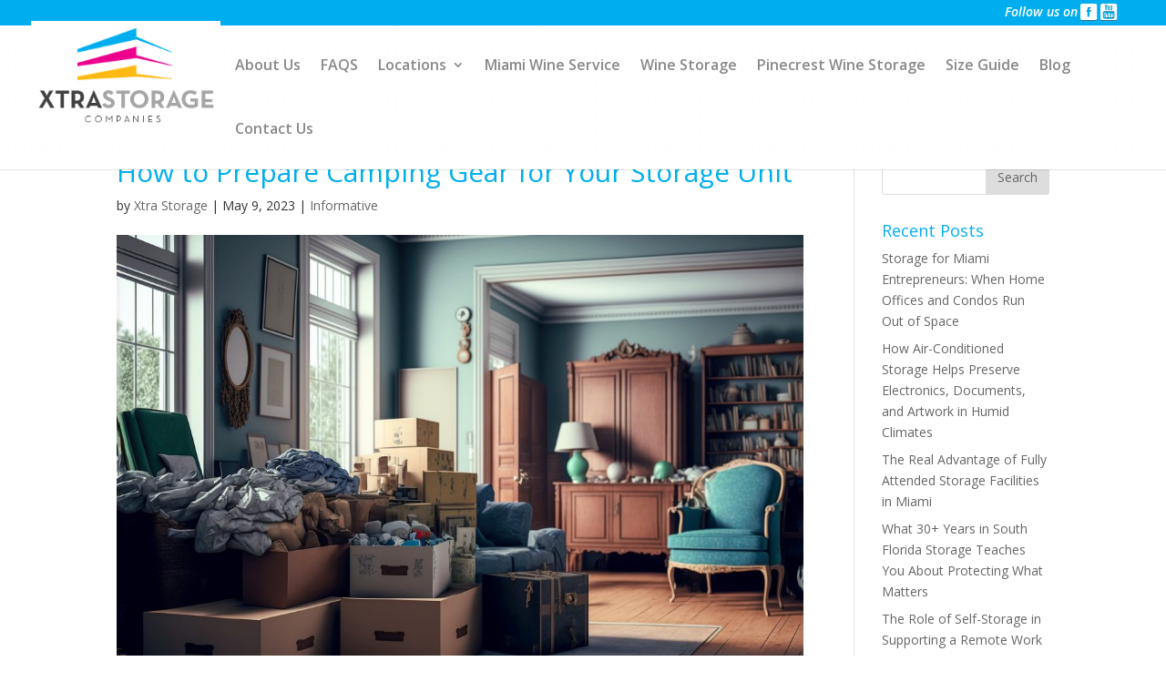

--- FILE ---
content_type: text/html; charset=UTF-8
request_url: https://xtrastoragecompaniesfl.com/how-to-prepare-camping-gear-for-your-storage-unit/
body_size: 14408
content:
<!DOCTYPE html> <!--[if IE 6]>
<html id="ie6" lang="en-US">
<![endif]--> <!--[if IE 7]>
<html id="ie7" lang="en-US">
<![endif]--> <!--[if IE 8]>
<html id="ie8" lang="en-US">
<![endif]--> <!--[if !(IE 6) | !(IE 7) | !(IE 8)  ]><!-->
<html lang="en-US">
<!--<![endif]--><head><meta name="google-site-verification" content="SwOLh_foi1tlSmiIN-7yAoqpvnbenAAtZ-BtEWc7TYc" />   <script>(function(w,d,s,l,i){w[l]=w[l]||[];w[l].push({'gtm.start':
new Date().getTime(),event:'gtm.js'});var f=d.getElementsByTagName(s)[0],
j=d.createElement(s),dl=l!='dataLayer'?'&l='+l:'';j.async=true;j.src=
'https://www.googletagmanager.com/gtm.js?id='+i+dl;f.parentNode.insertBefore(j,f);
})(window,document,'script','dataLayer','GTM-TG4TH3T');</script> <meta charset="UTF-8" /><meta http-equiv="X-UA-Compatible" content="IE=edge"><link rel="pingback" href="https://xtrastoragecompaniesfl.com/xmlrpc.php" /> <!--[if lt IE 9]>
	<script src="https://xtrastoragecompaniesfl.com/wp-content/themes/Divi/js/html5.js" type="text/javascript"></script>
	<![endif]-->  <script>var et_site_url='https://xtrastoragecompaniesfl.com';var et_post_id='7801';function et_core_page_resource_fallback(a,b){"undefined"===typeof b&&(b=a.sheet.cssRules&&0===a.sheet.cssRules.length);b&&(a.onerror=null,a.onload=null,a.href?a.href=et_site_url+"/?et_core_page_resource="+a.id+et_post_id:a.src&&(a.src=et_site_url+"/?et_core_page_resource="+a.id+et_post_id))}</script><title>Best Ways Of Preparing Camping Gear For Your Storage Unit</title><style id="rocket-critical-css">.wp-block-media-text .wp-block-media-text__media{grid-area:media-text-media;margin:0}.wp-block-media-text .wp-block-media-text__content{word-break:break-word;grid-area:media-text-content;padding:0 8%}a,body,div,em,form,h1,h4,html,iframe,img,label,li,p,span,ul{margin:0;padding:0;border:0;outline:0;background:0 0;font-size:100%;vertical-align:baseline;-webkit-text-size-adjust:100%;-ms-text-size-adjust:100%}body{line-height:1}ul{list-style:none}:focus{outline:0}article,header,nav{display:block}body{color:#666;background-color:#fff;font-family:"Open Sans",Arial,sans-serif;font-size:14px;font-weight:500;-webkit-font-smoothing:antialiased;-moz-osx-font-smoothing:grayscale;line-height:1.7em}body.et_cover_background{background-repeat:no-repeat!important;background-attachment:fixed;background-position:top center!important;-webkit-background-size:cover!important;-moz-background-size:cover!important;background-size:cover!important}a{color:#2ea3f2;text-decoration:none}p{padding-bottom:1em}p:not(.has-background):last-of-type{padding-bottom:0}em{font-style:italic}iframe{max-width:100%}h1,h4{padding-bottom:10px;color:#333;font-weight:500;line-height:1em}h1{font-size:30px}h4{font-size:18px}input{-webkit-appearance:none}input[type=text]{padding:2px;border:1px solid #bbb;color:#4e4e4e;background-color:#fff}input[type=text]{margin:0}input{font-family:inherit}img{max-width:100%;height:auto}#et-secondary-menu li,#top-menu li{word-wrap:break-word}.mobile_menu_bar:after,.mobile_menu_bar:before{color:#2ea3f2}.et-search-form,.nav li ul{border-color:#2ea3f2}#top-header{background-color:#2ea3f2}#main-content{background-color:#fff}.container{position:relative;width:80%;max-width:1080px;margin:auto}#main-content .container{padding-top:58px}body.et_fixed_nav.et_secondary_nav_enabled #main-header{top:30px}.container{position:relative;text-align:left}#top-header{z-index:100000;color:#fff;font-size:12px;line-height:13px}#top-header a{color:#fff}#top-header .container{padding-top:.75em;font-weight:600}#main-header{position:relative;z-index:99999;top:0;width:100%;background-color:#fff;-webkit-box-shadow:0 1px 0 rgba(0,0,0,.1);-moz-box-shadow:0 1px 0 rgba(0,0,0,.1);box-shadow:0 1px 0 rgba(0,0,0,.1);font-weight:500;line-height:23px}#top-header,#top-header .container{line-height:1em}.et_fixed_nav.et_show_nav #page-container{padding-top:80px}.et_fixed_nav.et_show_nav.et_secondary_nav_enabled #page-container{padding-top:111px}.et_fixed_nav #top-header{top:0;right:0;left:0}.et_fixed_nav #main-header,.et_fixed_nav #top-header{position:fixed}.et_header_style_left #et-top-navigation{padding-top:33px}.et_header_style_left #et-top-navigation nav>ul>li>a{padding-bottom:33px}.et_header_style_left .logo_container{position:absolute;width:100%;height:100%}.et_header_style_left .mobile_menu_bar{padding-bottom:24px}#logo{display:inline-block;float:none;max-height:54%;margin-bottom:0;vertical-align:middle;-webkit-transform:translate3d(0,0,0)}span.logo_helper{display:inline-block;width:0;height:100%;vertical-align:middle}#top-menu,#top-menu-nav{line-height:0}#et-top-navigation{font-weight:600}#et-secondary-menu{float:right}#et-secondary-menu>ul>li a{display:block;padding-bottom:.75em}#et-secondary-nav,#et-secondary-nav li{display:inline-block}#et-secondary-nav li{margin-right:15px}#et-secondary-nav>li:last-child{margin-right:0}#top-menu,nav#top-menu-nav{float:left}#top-menu li{display:inline-block;padding-right:22px;font-size:14px}#top-menu>li:last-child{padding-right:0}#top-menu a{display:block;position:relative;color:rgba(0,0,0,.6);text-decoration:none}.et-search-form{position:absolute;z-index:1000;top:0;right:0;bottom:0;width:100%}.et-search-form input{position:absolute;top:0;right:30px;bottom:0;width:90%;margin:auto;border:none;color:#333;background:0 0}.et-search-form .et-search-field::-ms-clear{display:none;width:0;height:0}.et_search_form_container{-webkit-animation:none;-moz-animation:none;-o-animation:none;animation:none}.container.et_search_form_container{position:relative;height:1px;opacity:0}span.et_close_search_field{display:block;position:absolute;z-index:99999;top:0;right:0;bottom:0;width:30px;height:30px;margin:auto}span.et_close_search_field:after{display:inline-block;-webkit-box-sizing:border-box;-moz-box-sizing:border-box;box-sizing:border-box;font-family:ETmodules;font-size:32px;font-weight:400;font-variant:normal;-webkit-font-smoothing:antialiased;line-height:1;text-transform:none;content:"\4d";speak:none}.container.et_menu_container{z-index:99}.et_search_outer{overflow:hidden;position:absolute;top:0;width:100%}form.et-search-form{background:rgba(0,0,0,0)!important}input[type=search]::-webkit-search-cancel-button{-webkit-appearance:none}#left-area .post-meta{padding-bottom:15px;font-size:14px}#left-area .post-meta a{color:#666;text-decoration:none}.single .post{padding-bottom:25px}.single .et_pb_post{margin-bottom:27px}#et-top-navigation{float:right}#top-menu li li{margin:0;padding:0 20px}#top-menu li li a{width:200px;padding:6px 20px}#et-secondary-nav li{position:relative;text-align:right}#top-menu .menu-item-has-children>a:first-child:after{position:absolute;top:0;right:0;font-family:ETmodules;font-size:16px;font-weight:800;content:"3"}#top-menu .menu-item-has-children>a:first-child{padding-right:20px}#top-menu li.mega-menu{position:inherit}#top-menu li.mega-menu>ul{position:absolute!important;left:0!important;width:100%;padding:30px 20px}#top-menu li.mega-menu ul li{display:block!important;float:left!important;margin:0;padding:0!important}#top-menu li.mega-menu>ul>li:nth-of-type(4n){clear:right}#top-menu li.mega-menu>ul>li:nth-of-type(4n+1){clear:left}#top-menu li.mega-menu>ul>li>a{width:90%;padding:0 20px 10px}#top-menu li.mega-menu>ul>li>a:first-child{padding-top:0!important;border-bottom:1px solid rgba(0,0,0,.03);font-weight:700}#top-menu li.mega-menu li>a{width:100%}#top-menu li.mega-menu>ul>li{width:25%;margin:0}#et_mobile_nav_menu{display:none;float:right}.mobile_menu_bar{display:block;position:relative;line-height:0}.mobile_menu_bar:before{position:relative;top:0;left:0;font-size:32px;content:"\61"}.mobile_nav .select_page{display:none}#sidebar{padding-bottom:28px}#sidebar .et_pb_widget{float:none;width:100%;margin-bottom:30px}.widget_search .screen-reader-text{display:none}.widget_search input#s,.widget_search input#searchsubmit{height:40px!important;margin:0;padding:.7em;border:1px solid #ddd;color:#666;font-size:14px;line-height:normal!important}.widget_search #s{width:100%;-webkit-border-radius:3px;-moz-border-radius:3px;border-radius:3px}.widget_search #searchform{position:relative}.widget_search #searchsubmit{position:absolute;top:0;right:0;width:70px;-webkit-border-top-right-radius:3px;-moz-border-radius-topright:3px;border-top-right-radius:3px;-webkit-border-bottom-right-radius:3px;-moz-border-radius-bottomright:3px;border-bottom-right-radius:3px;background-color:#ddd}.et_pb_scroll_top.et-pb-icon{display:none;position:fixed;z-index:99999;right:0;bottom:125px;padding:5px;-webkit-border-top-left-radius:5px;-moz-border-radius-topleft:5px;border-top-left-radius:5px;-webkit-border-bottom-left-radius:5px;-moz-border-radius-bottomleft:5px;border-bottom-left-radius:5px;color:#fff;background:rgba(0,0,0,.4);font-size:30px;text-align:center;text-decoration:none}.et_pb_scroll_top:before{content:"2"}@media all and (min-width:981px){.et_fullwidth_nav .et-search-form,.et_fullwidth_nav .et_close_search_field{right:30px}.et_fullwidth_nav #main-header .container{width:100%;max-width:100%;padding-right:30px;padding-left:30px}.et_fullwidth_secondary_nav #top-header .container{width:100%;max-width:100%;padding-right:30px;padding-left:30px}#sidebar{float:left;width:20.875%}#left-area{width:79.125%;padding-bottom:23px}#main-content .container:before{position:absolute;top:0;width:1px;height:100%;background-color:#e2e2e2;content:""}.et_right_sidebar #left-area{float:left;padding-right:5.5%}.et_right_sidebar #sidebar{padding-left:30px}.et_right_sidebar #main-content .container:before{right:20.875%!important}}@media all and (min-width:981px) and (max-width:1100px){#sidebar .et_pb_widget{margin-left:0}}@media all and (max-width:980px){#page-container,.et_fixed_nav.et_show_nav #page-container,.et_fixed_nav.et_show_nav.et_secondary_nav_enabled #page-container{padding-top:80px}#left-area,#sidebar{width:100%!important}.et_right_sidebar #left-area,.et_right_sidebar #sidebar{float:none;width:auto;padding-right:0;padding-left:0}.et_right_sidebar #left-area{margin-right:0}.et_right_sidebar #sidebar{margin-left:0;border-left:none}#main-content .container:before{display:none!important}#top-menu{display:none}#et-top-navigation{margin-right:0}.et_fixed_nav #main-header,.et_fixed_nav #top-header{position:absolute}.et_header_style_left #et-top-navigation{display:block;padding-top:24px}#et-secondary-menu,#et-secondary-nav{display:none!important}.et_secondary_nav_only_menu #main-header{top:0!important}.et_secondary_nav_only_menu #top-header{display:none}#top-header .container{padding-top:0}.et_header_style_left #logo{max-width:50%}.et_header_style_left .et-search-form{width:50%!important;max-width:50%!important}#et_mobile_nav_menu{display:block}}@media all and (max-width:767px){#et-top-navigation{margin-right:0}#et-secondary-menu{display:block;float:none;text-align:center}}@media all and (max-width:479px){#et-top-navigation{margin-right:0}}@font-face{font-family:ETmodules;src:url(https://xtrastoragecompaniesfl.com/wp-content/themes/Divi/core/admin/fonts/modules.eot);src:url(https://xtrastoragecompaniesfl.com/wp-content/themes/Divi/core/admin/fonts/modules.eot?#iefix) format("embedded-opentype"),url(https://xtrastoragecompaniesfl.com/wp-content/themes/Divi/core/admin/fonts/modules.ttf) format("truetype"),url(https://xtrastoragecompaniesfl.com/wp-content/themes/Divi/core/admin/fonts/modules.woff) format("woff"),url(https://xtrastoragecompaniesfl.com/wp-content/themes/Divi/core/admin/fonts/modules.svg#ETmodules) format("svg");font-weight:400;font-style:normal}*{-webkit-box-sizing:border-box;-moz-box-sizing:border-box;box-sizing:border-box}.mobile_menu_bar:before{text-shadow:0 0;font-family:ETmodules!important;font-weight:400;font-style:normal;font-variant:normal;-webkit-font-smoothing:antialiased;-moz-osx-font-smoothing:grayscale;line-height:1;text-transform:none;speak:none}.et-pb-icon{display:inline-block;-webkit-box-sizing:border-box;-moz-box-sizing:border-box;box-sizing:border-box;font-family:ETmodules;font-size:96px;font-weight:400;font-style:normal;font-variant:normal;-webkit-font-smoothing:antialiased;line-height:1;text-transform:none;content:attr(data-icon);speak:none}.nav li li{margin:0;padding:0 20px}.nav li{position:relative;line-height:1em}.nav li li{position:relative;line-height:2em}.nav li ul{position:absolute;padding:20px 0}.nav li ul{visibility:hidden;z-index:9999;width:240px;border-top:3px solid #2ea3f2;opacity:0;background:#fff;-webkit-box-shadow:0 2px 5px rgba(0,0,0,.1);-moz-box-shadow:0 2px 5px rgba(0,0,0,.1);box-shadow:0 2px 5px rgba(0,0,0,.1)}.nav li ul{text-align:left;-webkit-transform:translate3d(0,0,0)}.nav li li a{font-size:14px}.et_fullwidth_nav #top-menu li.mega-menu>ul{right:30px!important;left:30px!important;width:auto}.mobile_menu_bar{display:block;position:relative;line-height:0}.mobile_menu_bar:before{position:relative;top:0;left:0;font-size:32px;content:"\61"}.mobile_nav .select_page{display:none}.et_pb_widget{float:left;max-width:100%}.et_pb_widget a{color:#666;text-decoration:none}.et_pb_widget ul li{margin-bottom:.5em}.clearfix:after{display:block;visibility:hidden;clear:both;height:0;font-size:0;content:" "}.et_pb_post,.et_pb_widget{word-wrap:break-word}.et_pb_post{margin-bottom:60px}.et_pb_post .post-meta{margin-bottom:6px;font-size:14px}.et_pb_post .post-meta a{text-decoration:none}.et_pb_post .entry-content{padding-top:30px}@media all and (min-width:981px) and (max-width:1100px){.et_pb_post{margin-bottom:42px}}@media all and (max-width:980px){.et_pb_post{margin-bottom:42px}}@media all and (max-width:767px){.et_pb_post{margin-bottom:42px}}@media all and (max-width:479px){.et_pb_post{margin-bottom:42px}.et_pb_post .post-meta{color:#666;font-size:14px}}.screen-reader-text{overflow:hidden;clip:rect(1px,1px,1px,1px);position:absolute!important;width:1px;height:1px;margin:-1px;padding:0;border:0;word-wrap:normal!important;clip-path:inset(50%)}.clearfix:after{display:block;visibility:hidden;clear:both;height:0;font-size:0;content:" "}.et_fullwidth_nav #main-header .container{width:100%;max-width:100%;padding-right:30px;padding-left:30px;background:url(/wp-content/uploads/2017/04/header_bg.png) repeat center center}.et_header_style_left #et-top-navigation nav>ul>li>a{padding-bottom:38px;margin-top:-25px!important}.et_header_style_left #et-top-navigation{padding:38px 0 0 0;margin-bottom:-20px!important}#top-menu-nav,#top-menu{line-height:5em!important;font-weight:600!important}#top-header{z-index:99999;top:0px!important}#top-header .container{padding-top:0!important;font-weight:600}#logo{max-height:220%;margin-top:-42px;z-index:100000}#top-menu li{display:inline-block;padding-right:22px;font-size:14px;vertical-align:middle!important}#top-menu li a:before{content:'';position:absolute;top:10px;left:0;background:#b389d2;width:100%;height:2px;-webkit-transform:translateY(24px);transform:translateY(24px);opacity:0}#top-menu li li a{width:100%!important;margin-right:0;margin-left:0}#top-menu li li a::before{width:100%!important;margin-right:0;margin-left:0;background:none!important}.et_fullwidth_nav #top-menu li.mega-menu>ul{right:0px!important;left:0px!important;width:auto}.nav li ul{font-weight:300!important;text-align:center!important;visibility:hidden;z-index:9999;width:100%!important;border-color:#ffffff!important;opacity:0;background:#ffffff!important;-webkit-box-shadow:#ffffff!important;-moz-box-shadow:#ffffff!important;box-shadow:#ffffff!important}#et-secondary-nav li{margin-right:3px!important}#et-secondary-menu{float:right;margin-right:20px!important}#et-secondary-menu>ul>li a{display:block;padding-bottom:0.3em!important}#top-menu li.mega-menu>ul>li:first-child{background:rgba(0,174,239,0.9);text-align:center;padding:0px;color:#ffffff!important;padding:20px!important}#top-menu li.mega-menu>ul>li>a:first-child{padding-top:0!important;border-bottom:0px solid rgba(0,0,0,0.03)!important;font-weight:600!important;font-size:15px!important;color:#ffffff!important}#top-menu li.mega-menu>ul>li:nth-child(2){background:rgba(250,34,162,0.9);text-align:center;padding:0px;color:#ffffff!important;padding:20px!important}#top-menu li.mega-menu>ul>li:nth-child(3){background:rgba(254,186,18,0.9);text-align:center;padding:0px;color:#ffffff!important;padding:20px!important}#top-menu li.mega-menu>ul>li:nth-child(4){background:rgba(6,78,147,0.9);text-align:center;padding:0px;color:#ffffff!important;padding:20px!important}#top-menu li.mega-menu>ul{position:absolute!important;left:0!important;width:100%;padding:0px!important}@media only screen and (max-width:982px){#logo{margin-top:0px}}@media only screen and (max-width:1160px){#top-menu li a{font-size:10px!important}.et_header_style_left .mobile_menu_bar{padding-bottom:50px}#logo{min-height:70px!important;max-height:100%!important}}@media only screen and (min-width:982px){#logo{min-height:120px!important;font-size:10px!important}}body{color:#333333}h1,h4{color:#00aeef}.mobile_menu_bar:before,.mobile_menu_bar:after{color:#b389d2}.et-search-form,.nav li ul{border-color:#b389d2}a{color:#b389d2}#top-header{background-color:#00aeef}#top-menu a,.et_search_form_container input,span.et_close_search_field:after{color:#898989}.et_search_form_container input::-moz-placeholder{color:#898989}.et_search_form_container input::-webkit-input-placeholder{color:#898989}.et_search_form_container input:-ms-input-placeholder{color:#898989}#top-menu li a{font-size:16px}@media only screen and (min-width:981px){.et_header_style_left #et-top-navigation{padding:38px 0 0 0}.et_header_style_left #et-top-navigation nav>ul>li>a{padding-bottom:38px}#logo{max-height:80%}}</style><link rel="preload" href="https://xtrastoragecompaniesfl.com/wp-content/cache/min/1/b2c53ca5e1b3ac616995bfe31c5efec4.css" as="style" onload="this.onload=null;this.rel='stylesheet'" data-minify="1" /><meta name="description" content="Don&#039;t know where to store your bulky camping gear? Check out this guide to learn the best methods for packing and storing your camping equipment in a storage unit."/><meta name="robots" content="max-snippet:-1, max-image-preview:large, max-video-preview:-1"/><link rel="canonical" href="https://xtrastoragecompaniesfl.com/how-to-prepare-camping-gear-for-your-storage-unit/" /><meta property="og:locale" content="en_US" /><meta property="og:type" content="article" /><meta property="og:title" content="Best Ways Of Preparing Camping Gear For Your Storage Unit" /><meta property="og:description" content="Don&#039;t know where to store your bulky camping gear? Check out this guide to learn the best methods for packing and storing your camping equipment in a storage unit." /><meta property="og:url" content="https://xtrastoragecompaniesfl.com/how-to-prepare-camping-gear-for-your-storage-unit/" /><meta property="og:site_name" content="Xtra Storage" /><meta property="article:section" content="Informative" /><meta property="article:published_time" content="2023-05-09T08:15:42+00:00" /><meta property="article:modified_time" content="2023-06-05T12:54:07+00:00" /><meta property="og:updated_time" content="2023-06-05T12:54:07+00:00" /><meta property="og:image" content="https://xtrastoragecompaniesfl.com/wp-content/uploads/2023/05/197287477_m_normal_none-1-1024x683.jpg" /><meta property="og:image:secure_url" content="https://xtrastoragecompaniesfl.com/wp-content/uploads/2023/05/197287477_m_normal_none-1-1024x683.jpg" /><meta property="og:image:width" content="1024" /><meta property="og:image:height" content="683" /><meta name="twitter:card" content="summary_large_image" /><meta name="twitter:description" content="Don&#039;t know where to store your bulky camping gear? Check out this guide to learn the best methods for packing and storing your camping equipment in a storage unit." /><meta name="twitter:title" content="Best Ways Of Preparing Camping Gear For Your Storage Unit" /><meta name="twitter:image" content="https://xtrastoragecompaniesfl.com/wp-content/uploads/2023/05/197287477_m_normal_none-1.jpg" /> <script type='application/ld+json' class='yoast-schema-graph yoast-schema-graph--main'>{"@context":"https://schema.org","@graph":[{"@type":"WebSite","@id":"https://xtrastoragecompaniesfl.com/#website","url":"https://xtrastoragecompaniesfl.com/","name":"Xtra Storage","potentialAction":{"@type":"SearchAction","target":"https://xtrastoragecompaniesfl.com/?s={search_term_string}","query-input":"required name=search_term_string"}},{"@type":"ImageObject","@id":"https://xtrastoragecompaniesfl.com/how-to-prepare-camping-gear-for-your-storage-unit/#primaryimage","url":"https://xtrastoragecompaniesfl.com/wp-content/uploads/2023/05/197287477_m_normal_none-1.jpg","width":2048,"height":1365,"caption":"Prepare Camping Gear for Your Storage Unit"},{"@type":"WebPage","@id":"https://xtrastoragecompaniesfl.com/how-to-prepare-camping-gear-for-your-storage-unit/#webpage","url":"https://xtrastoragecompaniesfl.com/how-to-prepare-camping-gear-for-your-storage-unit/","inLanguage":"en-US","name":"Best Ways Of Preparing Camping Gear For Your Storage Unit","isPartOf":{"@id":"https://xtrastoragecompaniesfl.com/#website"},"primaryImageOfPage":{"@id":"https://xtrastoragecompaniesfl.com/how-to-prepare-camping-gear-for-your-storage-unit/#primaryimage"},"datePublished":"2023-05-09T08:15:42+00:00","dateModified":"2023-06-05T12:54:07+00:00","author":{"@id":"https://xtrastoragecompaniesfl.com/#/schema/person/872cea978cc8532097ec359a2799277b"},"description":"Don't know where to store your bulky camping gear? Check out this guide to learn the best methods for packing and storing your camping equipment in a storage unit."},{"@type":["Person"],"@id":"https://xtrastoragecompaniesfl.com/#/schema/person/872cea978cc8532097ec359a2799277b","name":"Xtra Storage","sameAs":[]}]}</script> <link rel='dns-prefetch' href='//fonts.googleapis.com' /><link rel="alternate" type="application/rss+xml" title="Xtra Storage &raquo; Feed" href="https://xtrastoragecompaniesfl.com/feed/" /><meta content="Divi Child v.3.0.39.1490801663" name="generator"/><style type="text/css">img.wp-smiley,img.emoji{display:inline!important;border:none!important;box-shadow:none!important;height:1em!important;width:1em!important;margin:0 .07em!important;vertical-align:-0.1em!important;background:none!important;padding:0!important}</style><style id='rs-plugin-settings-inline-css' type='text/css'></style><link rel='preload' id='divi-fonts-css' href='https://fonts.googleapis.com/css?family=Open+Sans:300italic,400italic,600italic,700italic,800italic,400,300,600,700,800&#038;subset=latin,latin-ext&#038;display=swap' as="style" onload="this.onload=null;this.rel='stylesheet'" type='text/css' media='all' /> <script type='text/javascript' src='https://xtrastoragecompaniesfl.com/wp-content/cache/busting/1/wp-includes/js/jquery/jquery-1.12.4-wp.js'></script>   <link rel='https://api.w.org/' href='https://xtrastoragecompaniesfl.com/wp-json/' /><link rel="EditURI" type="application/rsd+xml" title="RSD" href="https://xtrastoragecompaniesfl.com/xmlrpc.php?rsd" /><link rel="wlwmanifest" type="application/wlwmanifest+xml" href="https://xtrastoragecompaniesfl.com/wp-includes/wlwmanifest.xml" /><meta name="generator" content="WordPress 5.2.21" /><link rel='shortlink' href='https://xtrastoragecompaniesfl.com/?p=7801' /><link rel="alternate" type="application/json+oembed" href="https://xtrastoragecompaniesfl.com/wp-json/oembed/1.0/embed?url=https%3A%2F%2Fxtrastoragecompaniesfl.com%2Fhow-to-prepare-camping-gear-for-your-storage-unit%2F" /><link rel="alternate" type="text/xml+oembed" href="https://xtrastoragecompaniesfl.com/wp-json/oembed/1.0/embed?url=https%3A%2F%2Fxtrastoragecompaniesfl.com%2Fhow-to-prepare-camping-gear-for-your-storage-unit%2F&#038;format=xml" />  <script async src="https://www.googletagmanager.com/gtag/js?id=G-RRHR3BG5RG"></script> <script>window.dataLayer = window.dataLayer || [];
  function gtag(){dataLayer.push(arguments);}
  gtag('js', new Date());

  gtag('config', 'G-RRHR3BG5RG');</script> <script type="application/ld+json">{
  "@context": "https://schema.org",
  "@type": "Corporation",
  "name": "Xtra Storage Companies",
  "url": "https://xtrastoragecompaniesfl.com/",
  "logo": "https://xtrastoragecompaniesfl.com/wp-content/uploads/2017/03/logo.png",
  "sameAs": [
    "https://www.facebook.com/Kendall-Xtra-Storage-216625771712644/",
    "https://www.youtube.com/user/XtraStorage?feature=watch"
  ]
}</script> <script type="application/ld+json">{
  "@context": "https://schema.org/",
  "@type": "WebSite",
  "name": "Xtra Storage Companies",
  "url": "https://xtrastoragecompaniesfl.com/",
  "potentialAction": {
    "@type": "SearchAction",
    "target": "{search_term_string}",
    "query-input": "required name=search_term_string"
  }
}</script> <script type="application/ld+json">{
  "@context": "https://schema.org",
  "@type": "Organization",
  "name": "Xtra Storage Companies",
  "alternateName": "Xtra Storage",
  "url": "https://xtrastoragecompaniesfl.com/",
  "logo": "https://xtrastoragecompaniesfl.com/wp-content/uploads/2017/03/logo.png",
  "contactPoint": [{
    "@type": "ContactPoint",
    "telephone": "+1(305)-257-9194",
    "contactType": "customer service",
    "areaServed": "US",
    "availableLanguage": "en"
  },{
    "@type": "ContactPoint",
    "telephone": "+1(305)-257-9307",
    "contactType": "customer service",
    "areaServed": "US",
    "availableLanguage": "en"
  },{
    "@type": "ContactPoint",
    "telephone": "+1(305)257-8925",
    "contactType": "customer service",
    "areaServed": "US",
    "availableLanguage": "en"
  },{
    "@type": "ContactPoint",
    "telephone": "+1(954)452-9600",
    "contactType": "customer service",
    "areaServed": "US",
    "availableLanguage": "en"
  }]
}</script> <meta name="viewport" content="width=device-width, initial-scale=1.0, maximum-scale=1.0, user-scalable=0" /><meta name="generator" content="Powered by Slider Revolution 5.4.8 - responsive, Mobile-Friendly Slider Plugin for WordPress with comfortable drag and drop interface." /><link rel="preload" href="https://stackpath.bootstrapcdn.com/font-awesome/4.7.0/css/font-awesome.min.css" as="style" onload="this.onload=null;this.rel='stylesheet'"> <link rel="icon" href="https://xtrastoragecompaniesfl.com/wp-content/uploads/2020/08/favicon-96x96.png" sizes="32x32" /><link rel="icon" href="https://xtrastoragecompaniesfl.com/wp-content/uploads/2020/08/favicon-96x96.png" sizes="192x192" /><link rel="apple-touch-icon-precomposed" href="https://xtrastoragecompaniesfl.com/wp-content/uploads/2020/08/favicon-96x96.png" /><meta name="msapplication-TileImage" content="https://xtrastoragecompaniesfl.com/wp-content/uploads/2020/08/favicon-96x96.png" />  <noscript><style id="rocket-lazyload-nojs-css">.rll-youtube-player,[data-lazy-src]{display:none!important}</style></noscript><script>/*! loadCSS rel=preload polyfill. [c]2017 Filament Group, Inc. MIT License */
(function(w){"use strict";if(!w.loadCSS){w.loadCSS=function(){}}
var rp=loadCSS.relpreload={};rp.support=(function(){var ret;try{ret=w.document.createElement("link").relList.supports("preload")}catch(e){ret=!1}
return function(){return ret}})();rp.bindMediaToggle=function(link){var finalMedia=link.media||"all";function enableStylesheet(){link.media=finalMedia}
if(link.addEventListener){link.addEventListener("load",enableStylesheet)}else if(link.attachEvent){link.attachEvent("onload",enableStylesheet)}
setTimeout(function(){link.rel="stylesheet";link.media="only x"});setTimeout(enableStylesheet,3000)};rp.poly=function(){if(rp.support()){return}
var links=w.document.getElementsByTagName("link");for(var i=0;i<links.length;i++){var link=links[i];if(link.rel==="preload"&&link.getAttribute("as")==="style"&&!link.getAttribute("data-loadcss")){link.setAttribute("data-loadcss",!0);rp.bindMediaToggle(link)}}};if(!rp.support()){rp.poly();var run=w.setInterval(rp.poly,500);if(w.addEventListener){w.addEventListener("load",function(){rp.poly();w.clearInterval(run)})}else if(w.attachEvent){w.attachEvent("onload",function(){rp.poly();w.clearInterval(run)})}}
if(typeof exports!=="undefined"){exports.loadCSS=loadCSS}
else{w.loadCSS=loadCSS}}(typeof global!=="undefined"?global:this))</script></head><body class="post-template-default single single-post postid-7801 single-format-standard et_pb_button_helper_class et_fullwidth_nav et_fullwidth_secondary_nav et_fixed_nav et_show_nav et_cover_background et_secondary_nav_enabled et_secondary_nav_only_menu et_pb_gutter et_pb_gutters3 et_primary_nav_dropdown_animation_fade et_secondary_nav_dropdown_animation_fade et_pb_footer_columns4 et_header_style_left et_pb_pagebuilder_layout et_right_sidebar et_divi_theme et-db et_minified_js et_minified_css"><div id="page-container"><div id="top-header"><div class="container clearfix"><div id="et-secondary-menu"><ul id="et-secondary-nav" class="menu"><li class="menu-item menu-item-type-custom menu-item-object-custom menu-item-96"><a><div><em style="font-size:14px; vertical-align: super;">Follow us on</em></div></a></li><li class="menu-item menu-item-type-custom menu-item-object-custom menu-item-117"><a href="#"><a href="https://www.facebook.com/pages/Kendall-Xtra-Storage/216625771712644" target="_blank"><img src="data:image/svg+xml,%3Csvg%20xmlns='http://www.w3.org/2000/svg'%20viewBox='0%200%2019%2019'%3E%3C/svg%3E" height="19" width="19" data-lazy-src="/wp-content/uploads/2017/04/facebook_icon.png"><noscript><img src="/wp-content/uploads/2017/04/facebook_icon.png" height="19" width="19"></noscript></a></a></li><li class="menu-item menu-item-type-custom menu-item-object-custom menu-item-179"><a href="#"><a href="http://www.youtube.com/user/XtraStorage?feature=watch" target="_blank"><img src="data:image/svg+xml,%3Csvg%20xmlns='http://www.w3.org/2000/svg'%20viewBox='0%200%2019%2019'%3E%3C/svg%3E" height="19" width="19" data-lazy-src="/wp-content/uploads/2017/04/youtube_icon.png"><noscript><img src="/wp-content/uploads/2017/04/youtube_icon.png" height="19" width="19"></noscript></a></a></li></ul></div></div></div><header id="main-header" data-height-onload="75"><div class="container clearfix et_menu_container"><div class="logo_container"> <span class="logo_helper"></span> <a href="https://xtrastoragecompaniesfl.com/"> <img src="/wp-content/uploads/2017/03/logo.png" alt="Xtra Storage" id="logo" data-height-percentage="80" /> </a></div><div id="et-top-navigation" data-height="75" data-fixed-height="75"><nav id="top-menu-nav"><ul id="top-menu" class="nav"><li id="menu-item-4843" class="menu-item menu-item-type-post_type menu-item-object-page menu-item-4843"><a href="https://xtrastoragecompaniesfl.com/about-us/">About Us</a></li><li id="menu-item-4845" class="menu-item menu-item-type-post_type menu-item-object-page menu-item-4845"><a href="https://xtrastoragecompaniesfl.com/faq/">FAQS</a></li><li id="menu-item-135" class="mega-menu menu-item menu-item-type-custom menu-item-object-custom menu-item-has-children menu-item-135"><a>Locations</a><ul class="sub-menu"><li id="menu-item-4846" class="menu-item menu-item-type-post_type menu-item-object-page menu-item-4846"><a href="https://xtrastoragecompaniesfl.com/aventura-self-storage/">Aventura</a></li><li id="menu-item-4847" class="menu-item menu-item-type-post_type menu-item-object-page menu-item-4847"><a href="https://xtrastoragecompaniesfl.com/brickell-self-storage/">Brickell</a></li><li id="menu-item-4849" class="menu-item menu-item-type-post_type menu-item-object-page menu-item-4849"><a href="https://xtrastoragecompaniesfl.com/kendall-self-storage/">Kendall</a></li><li id="menu-item-4848" class="menu-item menu-item-type-post_type menu-item-object-page menu-item-4848"><a href="https://xtrastoragecompaniesfl.com/plantation-self-storage/">Plantation</a></li></ul></li><li id="menu-item-7144" class="menu-item menu-item-type-post_type menu-item-object-page menu-item-7144"><a href="https://xtrastoragecompaniesfl.com/miami-wine-service/">Miami Wine Service</a></li><li id="menu-item-4850" class="menu-item menu-item-type-post_type menu-item-object-page menu-item-4850"><a href="https://xtrastoragecompaniesfl.com/miami-wine-storage/">Wine Storage</a></li><li id="menu-item-6370" class="menu-item menu-item-type-post_type menu-item-object-page menu-item-6370"><a href="https://xtrastoragecompaniesfl.com/pinecrest-wine-storage/">Pinecrest Wine Storage</a></li><li id="menu-item-5138" class="menu-item menu-item-type-post_type menu-item-object-page menu-item-5138"><a href="https://xtrastoragecompaniesfl.com/size-guide/">Size Guide</a></li><li id="menu-item-184" class="menu-item menu-item-type-post_type menu-item-object-page menu-item-184"><a href="https://xtrastoragecompaniesfl.com/blog/">Blog</a></li><li id="menu-item-4851" class="menu-item menu-item-type-post_type menu-item-object-page menu-item-4851"><a href="https://xtrastoragecompaniesfl.com/contact/">Contact Us</a></li></ul></nav><div id="et_mobile_nav_menu"><div class="mobile_nav closed"> <span class="select_page">Select Page</span> <span class="mobile_menu_bar mobile_menu_bar_toggle"></span></div></div></div></div><div class="et_search_outer"><div class="container et_search_form_container"><form role="search" method="get" class="et-search-form" action="https://xtrastoragecompaniesfl.com/"> <input type="search" class="et-search-field" placeholder="Search &hellip;" value="" name="s" title="Search for:" /></form> <span class="et_close_search_field"></span></div></div></header><div id="et-main-area"><div id="main-content"><div class="container"><div id="content-area" class="clearfix"><div id="left-area"><article id="post-7801" class="et_pb_post post-7801 post type-post status-publish format-standard has-post-thumbnail hentry category-informative"><div class="et_post_meta_wrapper"><h1 class="entry-title">How to Prepare Camping Gear for Your Storage Unit</h1><p class="post-meta"> by <span class="author vcard"><a href="https://xtrastoragecompaniesfl.com/author/xtra-storage/" title="Posts by Xtra Storage" rel="author">Xtra Storage</a></span> | <span class="published">May 9, 2023</span> | <a href="https://xtrastoragecompaniesfl.com/category/informative/" rel="category tag">Informative</a></p><img src="data:image/svg+xml,%3Csvg%20xmlns='http://www.w3.org/2000/svg'%20viewBox='0%200%201080%20675'%3E%3C/svg%3E" alt='How to Prepare Camping Gear for Your Storage Unit' width='1080' height='675' data-lazy-src="https://xtrastoragecompaniesfl.com/wp-content/uploads/2023/05/197287477_m_normal_none-1-1080x675.jpg" /><noscript><img src="https://xtrastoragecompaniesfl.com/wp-content/uploads/2023/05/197287477_m_normal_none-1-1080x675.jpg" alt='How to Prepare Camping Gear for Your Storage Unit' width='1080' height='675' /></noscript></div><div class="entry-content"><div id="et-boc" class="et-boc"><div class="et_builder_inner_content et_pb_gutters3"><div class="et_pb_section et_pb_section_0 et_section_regular"><div class="et_pb_row et_pb_row_0"><div class="et_pb_column et_pb_column_4_4 et_pb_column_0 et_pb_css_mix_blend_mode_passthrough et-last-child"><div class="et_pb_module et_pb_text et_pb_text_0 et_pb_bg_layout_light et_pb_text_align_left"><div class="et_pb_text_inner"><p><span style="font-size: 14px;">Are you planning a camping trip but lacking the space in your home to store your supplies? Self-storage units are the perfect solution for freeing up more space and giving yourself peace of mind that all your camping equipment is safe. </span></p><p><span style="font-weight: 400;">It’s vital to take the time to prepare and pack camp gear before putting it in a <a href="https://xtrastoragecompaniesfl.com/" title="storage in Miami, Florida, USA"><u>storage unit</u></a> — this will help ensure that everything stays dry and organized and reduces wear and tear on your items during their big move.</span></p><p><span style="font-weight: 400;">In this blog post, we&#8217;ll go over how best to ready camp cooking tools, tents, sleeping bags, and other outdoor supplies so they can thrive indoors until you head back outdoors again!</span></p><h2><b>Know what camping gear you need to store</b></h2><p><span style="font-weight: 400;">When storing camping gear, it&#8217;s important to be organized and efficient. Making sure you have all the items packed away properly can save time and frustration when it&#8217;s time to hit the trails again. </span></p><p><span style="font-weight: 400;">Some of the essential gear you&#8217;ll need to store includes a tent, sleeping bags, sleeping pads, cooking utensils, a cooler, and a backpack. While some items, like the cooler and backpack, can be stacked for storage, others, such as the tent and sleeping bags, must be stored flat on the floor to prevent damage. </span></p><p><span style="font-weight: 400;">By storing your camping gear correctly, you can ensure it will be in good condition and ready to go when you are!</span></p><h2><b>Clean your camping gear before packing it away</b></h2><p><span style="font-weight: 400;">As the camping season ends, you must clean your gear before storing it away for the winter. Fabric-based equipment such as tents and sleeping bags can hold onto dirt, sweat, and bacteria from your camping trip. </span></p><p><span style="font-weight: 400;">Not only will cleaning your gear ensure it stays in good shape for future trips, but it will also prevent any unpleasant surprises — like mold or mildew — when you unpack your gear next season.</span></p><p><span style="font-weight: 400;">Use a mild, non-abrasive detergent to wash your fabric-based equipment, and be sure to air dry everything thoroughly before packing it away. By taking the time to clean your gear, you&#8217;ll be able to enjoy your camping experience even more next time around.</span></p><h2><b>Invest in packing materials to protect your camping gear</b></h2><p><span style="font-weight: 400;">When storing camping gear, protecting fragile items is crucial for a successful trip. Investing in quality packing materials, such as cardboard boxes, bubble wrap, foam padding, or packing paper, helps you ensure your gear arrives at your destination in one piece. </span></p><p><span style="font-weight: 400;">These materials not only provide extra cushioning for fragile items, but they also help prevent scratches and other cosmetic damage. Whether you are packing up your tent, cooking utensils, or electronics, using proper packing materials can save you time, money, and frustration in the long run. </span></p><p><span style="font-weight: 400;">So, before you head out on your next camping trip, consider investing in packing materials to protect your valuable gear.</span></p><h2><b>Label each box clearly and show what items you have placed within each box</b></h2><p><span style="font-weight: 400;">Properly labeling your camping gear boxes is crucial to ensuring a stress-free and organized camping trip. By clearly indicating what items are placed in each box, you can easily locate what you need without having to rummage through multiple boxes. </span></p><p>&nbsp;</p><p><span style="font-weight: 400;">It helps you save time and prevent the frustration of not being able to find a specific item when you need it the most. So take the time to label each box accurately and enjoy the peace of mind that comes with a well-organized camping adventure.</span></p><h2><b>Make use of vertical space when storing larger items</b></h2><p><span style="font-weight: 400;">For storing larger items like camping tents or furniture, it&#8217;s crucial to maximize the space you have available. One way to do this is by utilizing vertical space. By stacking items on top of each other or using shelves to create tiers, you can effectively double or triple the amount of storage space you have at your disposal.</span></p><p><span style="font-weight: 400;">When organizing your items, keep the heaviest pieces at the bottom to avoid any potential tipping hazards. With a little planning and creativity, you can make the most out of your storage area and keep your larger camping items safely stored away until you need them again.</span></p><h2><b>Keep a record of which items are in which boxes for easy retrieval later on</b></h2><p><span style="font-weight: 400;">As outdoor enthusiasts, we know the importance of keeping a well-organized and comprehensive list of our camping gear. However, for those who pack a little too much or have a surplus of supplies needing to be stored, it&#8217;s easy to lose track of what is in each box. </span></p><p><span style="font-weight: 400;">To prevent digging through multiple containers and risking frustration or lost items, create a record of which camping items are in which boxes. By maintaining a log of the contents, you can locate the supplies you need without wasting precious time. </span></p><p><span style="font-weight: 400;">Not only will this save you valuable time, but it will also help keep your camping gear in good condition by avoiding needless sorting and shuffling. So, take the time to record your gear, and enjoy the simplicity of a well-organized camping trip.</span></p><h2><b>About‌ ‌Xtra‌ ‌Storage‌ ‌Companies‌ &#8211;</b></h2><p><span style="font-weight: 400;">Are you looking for affordable and reliable </span><b>public storage in Miami</b><span style="font-weight: 400;"> to store your clothing items and other accessories? Xtra Storage Companies is your one-stop destination! Our self-storage‌ ‌units‌ ‌are‌ ‌safe,‌ ‌affordable,‌ ‌and‌ ‌climate-controlled‌ ‌to‌ ‌maintain‌ ‌your‌ articles ‌in‌ ‌the‌ ‌best‌ ‌possible‌ ‌condition.‌ ‌We‌ ‌also‌ ‌have‌ ‌<a href="https://xtrastoragecompaniesfl.com/" title="self storage in Miami, Florida, USA"><u>self-storage‌ ‌units‌</u></a> ‌of‌ ‌all‌ ‌sizes‌ ‌to‌ ‌meet‌ ‌your‌ ‌requirements.‌ ‌You‌ ‌can‌ ‌reach‌ ‌out‌ ‌to‌ ‌us‌ ‌by‌ ‌filling‌ out ‌our‌ ‌online‌ ‌‌</span><a href="https://xtrastoragecompaniesfl.com/contact/"><b>contact‌ ‌form‌</b></a><span style="font-weight: 400;">.‌</span></p><p><span style="font-weight: 400;"></span></p></div></div></div></div></div><div class="et_pb_section et_pb_section_1 et_section_regular"><div class="et_pb_row et_pb_row_1"><div class="et_pb_column et_pb_column_4_4 et_pb_column_1 et_pb_css_mix_blend_mode_passthrough et-last-child"><div class="et_pb_module et_pb_text et_pb_text_1 et_pb_bg_layout_light et_pb_text_align_left"><div class="et_pb_text_inner"></div></div></div></div></div><div class="et_pb_section et_pb_section_2 et_pb_fullwidth_section et_section_regular"><div class="et_pb_module et_pb_fullwidth_post_slider et_pb_fullwidth_post_slider_0 et_hover_enabled et_pb_slider et_pb_post_slider et_pb_post_slider_image_background et_pb_slider_with_overlay"><div class="et_pb_slides"><div data-bg="url(https://xtrastoragecompaniesfl.com/wp-content/uploads/2026/01/Lucid_Origin_A_modern_Miami_selfstorage_facility_emphasizing_f_3.jpg)" class="et_pb_slide et_pb_media_alignment_center et_pb_bg_layout_light rocket-lazyload" style=""><div class="et_pb_slide_overlay_container"></div><div class="et_pb_container clearfix"><div class="et_pb_slider_container_inner"><div class="et_pb_slide_description"><h2 class="et_pb_slide_title"><a href="https://xtrastoragecompaniesfl.com/the-real-advantage-of-fully-attended-storage-facilities-in-miami/">The Real Advantage of Fully Attended Storage Facilities in Miami</a></h2><div class="et_pb_slide_content "><p class="post-meta">by <span class="author vcard"><a href="https://xtrastoragecompaniesfl.com/author/xtra-storage/" title="Posts by Xtra Storage" rel="author">Xtra Storage</a></span> | <span class="published">January 16, 2026</span> | <a href="https://xtrastoragecompaniesfl.com/category/benefits-of-storage-units/" rel="category tag">benefits of storage units</a> | 0 Comments</p> From the outside, storage may look simple—a unit, a lock, a place for your belongings. But anyone who has stored items...</div><div class="et_pb_button_wrapper"><a class="et_pb_button et_pb_more_button" href="https://xtrastoragecompaniesfl.com/the-real-advantage-of-fully-attended-storage-facilities-in-miami/">Read More</a></div></div></div></div></div><div data-bg="url(https://xtrastoragecompaniesfl.com/wp-content/uploads/2026/01/Lucid_Origin_A_bright_organized_selfstorage_unit_used_by_a_rem_3.jpg)" class="et_pb_slide et_pb_media_alignment_center et_pb_bg_layout_light rocket-lazyload" style=""><div class="et_pb_slide_overlay_container"></div><div class="et_pb_container clearfix"><div class="et_pb_slider_container_inner"><div class="et_pb_slide_description"><h2 class="et_pb_slide_title"><a href="https://xtrastoragecompaniesfl.com/the-role-of-self-storage-in-supporting-a-remote-work-lifestyle-creating-flexible-home-spaces/">The Role of Self-Storage in Supporting a Remote Work Lifestyle: Creating Flexible Home Spaces</a></h2><div class="et_pb_slide_content "><p class="post-meta">by <span class="author vcard"><a href="https://xtrastoragecompaniesfl.com/author/xtra-storage/" title="Posts by Xtra Storage" rel="author">Xtra Storage</a></span> | <span class="published">January 16, 2026</span> | <a href="https://xtrastoragecompaniesfl.com/category/benefits-of-storage-units/" rel="category tag">benefits of storage units</a> | 0 Comments</p> Remote work has reshaped how we live, organize our homes, and manage daily routines. While it offers flexibility, it...</div><div class="et_pb_button_wrapper"><a class="et_pb_button et_pb_more_button" href="https://xtrastoragecompaniesfl.com/the-role-of-self-storage-in-supporting-a-remote-work-lifestyle-creating-flexible-home-spaces/">Read More</a></div></div></div></div></div><div data-bg="url(https://xtrastoragecompaniesfl.com/wp-content/uploads/2026/01/Lucid_Origin_A_bright_organized_selfstorage_unit_set_up_for_st_3.jpg)" class="et_pb_slide et_pb_media_alignment_center et_pb_bg_layout_light rocket-lazyload" style=""><div class="et_pb_slide_overlay_container"></div><div class="et_pb_container clearfix"><div class="et_pb_slider_container_inner"><div class="et_pb_slide_description"><h2 class="et_pb_slide_title"><a href="https://xtrastoragecompaniesfl.com/how-students-can-make-the-most-of-self-storage-during-gap-years-or-study-abroad/">How Students Can Make the Most of Self-Storage During Gap Years or Study Abroad</a></h2><div class="et_pb_slide_content "><p class="post-meta">by <span class="author vcard"><a href="https://xtrastoragecompaniesfl.com/author/xtra-storage/" title="Posts by Xtra Storage" rel="author">Xtra Storage</a></span> | <span class="published">January 16, 2026</span> | <a href="https://xtrastoragecompaniesfl.com/category/benefits-of-storage-units/" rel="category tag">benefits of storage units</a> | 0 Comments</p> Taking a gap year or studying abroad is an exciting opportunity, but it raises the question of what to do with your...</div><div class="et_pb_button_wrapper"><a class="et_pb_button et_pb_more_button" href="https://xtrastoragecompaniesfl.com/how-students-can-make-the-most-of-self-storage-during-gap-years-or-study-abroad/">Read More</a></div></div></div></div></div></div></div></div></div></div></div><div class="et_post_meta_wrapper"></div></article></div><div id="sidebar"><div id="search-2" class="et_pb_widget widget_search"><form role="search" method="get" id="searchform" class="searchform" action="https://xtrastoragecompaniesfl.com/"><div> <label class="screen-reader-text" for="s">Search for:</label> <input type="text" value="" name="s" id="s" /> <input type="submit" id="searchsubmit" value="Search" /></div></form></div><div id="recent-posts-2" class="et_pb_widget widget_recent_entries"><h4 class="widgettitle">Recent Posts</h4><ul><li> <a href="https://xtrastoragecompaniesfl.com/storage-for-miami-entrepreneurs-when-home-offices-and-condos-run-out-of-space/">Storage for Miami Entrepreneurs: When Home Offices and Condos Run Out of Space</a></li><li> <a href="https://xtrastoragecompaniesfl.com/how-air-conditioned-storage-helps-preserve-electronics-documents-and-artwork-in-humid-climates/">How Air-Conditioned Storage Helps Preserve Electronics, Documents, and Artwork in Humid Climates</a></li><li> <a href="https://xtrastoragecompaniesfl.com/the-real-advantage-of-fully-attended-storage-facilities-in-miami/">The Real Advantage of Fully Attended Storage Facilities in Miami</a></li><li> <a href="https://xtrastoragecompaniesfl.com/what-30-years-in-south-florida-storage-teaches-you-about-protecting-what-matters/">What 30+ Years in South Florida Storage Teaches You About Protecting What Matters</a></li><li> <a href="https://xtrastoragecompaniesfl.com/the-role-of-self-storage-in-supporting-a-remote-work-lifestyle-creating-flexible-home-spaces/">The Role of Self-Storage in Supporting a Remote Work Lifestyle: Creating Flexible Home Spaces</a></li></ul></div><div id="archives-2" class="et_pb_widget widget_archive"><h4 class="widgettitle">Archives</h4><ul><li><a href='https://xtrastoragecompaniesfl.com/2026/01/'>January 2026</a></li><li><a href='https://xtrastoragecompaniesfl.com/2024/07/'>July 2024</a></li><li><a href='https://xtrastoragecompaniesfl.com/2024/06/'>June 2024</a></li><li><a href='https://xtrastoragecompaniesfl.com/2024/04/'>April 2024</a></li><li><a href='https://xtrastoragecompaniesfl.com/2024/01/'>January 2024</a></li><li><a href='https://xtrastoragecompaniesfl.com/2023/12/'>December 2023</a></li><li><a href='https://xtrastoragecompaniesfl.com/2023/11/'>November 2023</a></li><li><a href='https://xtrastoragecompaniesfl.com/2023/10/'>October 2023</a></li><li><a href='https://xtrastoragecompaniesfl.com/2023/09/'>September 2023</a></li><li><a href='https://xtrastoragecompaniesfl.com/2023/08/'>August 2023</a></li><li><a href='https://xtrastoragecompaniesfl.com/2023/07/'>July 2023</a></li><li><a href='https://xtrastoragecompaniesfl.com/2023/06/'>June 2023</a></li><li><a href='https://xtrastoragecompaniesfl.com/2023/05/'>May 2023</a></li><li><a href='https://xtrastoragecompaniesfl.com/2023/04/'>April 2023</a></li><li><a href='https://xtrastoragecompaniesfl.com/2023/02/'>February 2023</a></li><li><a href='https://xtrastoragecompaniesfl.com/2022/12/'>December 2022</a></li><li><a href='https://xtrastoragecompaniesfl.com/2022/11/'>November 2022</a></li><li><a href='https://xtrastoragecompaniesfl.com/2022/10/'>October 2022</a></li><li><a href='https://xtrastoragecompaniesfl.com/2022/09/'>September 2022</a></li><li><a href='https://xtrastoragecompaniesfl.com/2022/06/'>June 2022</a></li><li><a href='https://xtrastoragecompaniesfl.com/2022/05/'>May 2022</a></li><li><a href='https://xtrastoragecompaniesfl.com/2022/04/'>April 2022</a></li><li><a href='https://xtrastoragecompaniesfl.com/2022/03/'>March 2022</a></li><li><a href='https://xtrastoragecompaniesfl.com/2022/01/'>January 2022</a></li><li><a href='https://xtrastoragecompaniesfl.com/2021/12/'>December 2021</a></li><li><a href='https://xtrastoragecompaniesfl.com/2021/10/'>October 2021</a></li><li><a href='https://xtrastoragecompaniesfl.com/2021/06/'>June 2021</a></li><li><a href='https://xtrastoragecompaniesfl.com/2021/03/'>March 2021</a></li><li><a href='https://xtrastoragecompaniesfl.com/2021/02/'>February 2021</a></li><li><a href='https://xtrastoragecompaniesfl.com/2021/01/'>January 2021</a></li><li><a href='https://xtrastoragecompaniesfl.com/2020/12/'>December 2020</a></li><li><a href='https://xtrastoragecompaniesfl.com/2020/09/'>September 2020</a></li><li><a href='https://xtrastoragecompaniesfl.com/2020/06/'>June 2020</a></li><li><a href='https://xtrastoragecompaniesfl.com/2020/05/'>May 2020</a></li><li><a href='https://xtrastoragecompaniesfl.com/2020/04/'>April 2020</a></li><li><a href='https://xtrastoragecompaniesfl.com/2020/03/'>March 2020</a></li><li><a href='https://xtrastoragecompaniesfl.com/2020/02/'>February 2020</a></li><li><a href='https://xtrastoragecompaniesfl.com/2020/01/'>January 2020</a></li><li><a href='https://xtrastoragecompaniesfl.com/2019/12/'>December 2019</a></li><li><a href='https://xtrastoragecompaniesfl.com/2019/11/'>November 2019</a></li><li><a href='https://xtrastoragecompaniesfl.com/2019/09/'>September 2019</a></li><li><a href='https://xtrastoragecompaniesfl.com/2019/08/'>August 2019</a></li><li><a href='https://xtrastoragecompaniesfl.com/2019/07/'>July 2019</a></li><li><a href='https://xtrastoragecompaniesfl.com/2019/03/'>March 2019</a></li><li><a href='https://xtrastoragecompaniesfl.com/2019/02/'>February 2019</a></li><li><a href='https://xtrastoragecompaniesfl.com/2019/01/'>January 2019</a></li><li><a href='https://xtrastoragecompaniesfl.com/2018/12/'>December 2018</a></li><li><a href='https://xtrastoragecompaniesfl.com/2018/11/'>November 2018</a></li><li><a href='https://xtrastoragecompaniesfl.com/2018/10/'>October 2018</a></li><li><a href='https://xtrastoragecompaniesfl.com/2018/09/'>September 2018</a></li><li><a href='https://xtrastoragecompaniesfl.com/2018/08/'>August 2018</a></li><li><a href='https://xtrastoragecompaniesfl.com/2018/07/'>July 2018</a></li><li><a href='https://xtrastoragecompaniesfl.com/2018/06/'>June 2018</a></li><li><a href='https://xtrastoragecompaniesfl.com/2018/05/'>May 2018</a></li><li><a href='https://xtrastoragecompaniesfl.com/2018/04/'>April 2018</a></li><li><a href='https://xtrastoragecompaniesfl.com/2018/03/'>March 2018</a></li><li><a href='https://xtrastoragecompaniesfl.com/2018/02/'>February 2018</a></li><li><a href='https://xtrastoragecompaniesfl.com/2017/12/'>December 2017</a></li><li><a href='https://xtrastoragecompaniesfl.com/2017/11/'>November 2017</a></li><li><a href='https://xtrastoragecompaniesfl.com/2017/10/'>October 2017</a></li><li><a href='https://xtrastoragecompaniesfl.com/2017/08/'>August 2017</a></li><li><a href='https://xtrastoragecompaniesfl.com/2017/07/'>July 2017</a></li><li><a href='https://xtrastoragecompaniesfl.com/2017/06/'>June 2017</a></li><li><a href='https://xtrastoragecompaniesfl.com/2017/05/'>May 2017</a></li><li><a href='https://xtrastoragecompaniesfl.com/2017/04/'>April 2017</a></li></ul></div><div id="categories-2" class="et_pb_widget widget_categories"><h4 class="widgettitle">Categories</h4><ul><li class="cat-item cat-item-5"><a href="https://xtrastoragecompaniesfl.com/category/benefits-of-storage-units/">benefits of storage units</a></li><li class="cat-item cat-item-13"><a href="https://xtrastoragecompaniesfl.com/category/college-moving/">College Moving</a></li><li class="cat-item cat-item-76"><a href="https://xtrastoragecompaniesfl.com/category/college-storage/">College Storage</a></li><li class="cat-item cat-item-75"><a href="https://xtrastoragecompaniesfl.com/category/commercial-storage/">Commercial Storage</a></li><li class="cat-item cat-item-62"><a href="https://xtrastoragecompaniesfl.com/category/information/">Information</a></li><li class="cat-item cat-item-69"><a href="https://xtrastoragecompaniesfl.com/category/informative/">Informative</a></li><li class="cat-item cat-item-3"><a href="https://xtrastoragecompaniesfl.com/category/moving-storage/">Moving Storage</a></li><li class="cat-item cat-item-4"><a href="https://xtrastoragecompaniesfl.com/category/temporary/">temporary</a></li><li class="cat-item cat-item-1"><a href="https://xtrastoragecompaniesfl.com/category/uncategorized/">Uncategorized</a></li><li class="cat-item cat-item-70"><a href="https://xtrastoragecompaniesfl.com/category/wine-storage/">Wine storage</a></li></ul></div></div></div></div></div> <span class="et_pb_scroll_top et-pb-icon"></span><footer id="main-footer"><div class="text-center footer-icons" style="background-color:#ffffff; text-align: center;"> <img src="data:image/svg+xml,%3Csvg%20xmlns='http://www.w3.org/2000/svg'%20viewBox='0%200%200%200'%3E%3C/svg%3E" style="margin-top: 8px;" data-lazy-src="https://xtrastoragecompaniesfl.com/wp-content/uploads/2018/12/footer_icon_2.png"><noscript><img src="https://xtrastoragecompaniesfl.com/wp-content/uploads/2018/12/footer_icon_2.png" style="margin-top: 8px;"></noscript> <img src="data:image/svg+xml,%3Csvg%20xmlns='http://www.w3.org/2000/svg'%20viewBox='0%200%200%200'%3E%3C/svg%3E" data-lazy-src="https://xtrastoragecompaniesfl.com/wp-content/uploads/2018/12/footer_icon_3.png"><noscript><img src="https://xtrastoragecompaniesfl.com/wp-content/uploads/2018/12/footer_icon_3.png"></noscript> <img src="data:image/svg+xml,%3Csvg%20xmlns='http://www.w3.org/2000/svg'%20viewBox='0%200%200%200'%3E%3C/svg%3E" data-lazy-src="https://xtrastoragecompaniesfl.com/wp-content/uploads/2018/12/footer_icon_4.png"><noscript><img src="https://xtrastoragecompaniesfl.com/wp-content/uploads/2018/12/footer_icon_4.png"></noscript></div><div id="footer-bottom"><div class="container clearfix"></div></div></footer></div></div>   <script type='text/javascript'>/* <![CDATA[ */ var DIVI = {"item_count":"%d Item","items_count":"%d Items"};
var et_shortcodes_strings = {"previous":"Previous","next":"Next"};
var et_pb_custom = {"ajaxurl":"https:\/\/xtrastoragecompaniesfl.com\/wp-admin\/admin-ajax.php","images_uri":"https:\/\/xtrastoragecompaniesfl.com\/wp-content\/themes\/Divi\/images","builder_images_uri":"https:\/\/xtrastoragecompaniesfl.com\/wp-content\/themes\/Divi\/includes\/builder\/images","et_frontend_nonce":"f0b8e96c39","subscription_failed":"Please, check the fields below to make sure you entered the correct information.","et_ab_log_nonce":"45199071b1","fill_message":"Please, fill in the following fields:","contact_error_message":"Please, fix the following errors:","invalid":"Invalid email","captcha":"Captcha","prev":"Prev","previous":"Previous","next":"Next","wrong_captcha":"You entered the wrong number in captcha.","ignore_waypoints":"no","is_divi_theme_used":"1","widget_search_selector":".widget_search","is_ab_testing_active":"","page_id":"7801","unique_test_id":"","ab_bounce_rate":"5","is_cache_plugin_active":"yes","is_shortcode_tracking":"","tinymce_uri":""};
var et_pb_box_shadow_elements = [".et_pb_fullwidth_post_slider_0",".et_pb_fullwidth_post_slider_0",".et_pb_fullwidth_post_slider_0"]; /* ]]> */</script>    <script>window.lazyLoadOptions={elements_selector:"img[data-lazy-src],.rocket-lazyload,iframe[data-lazy-src]",data_src:"lazy-src",data_srcset:"lazy-srcset",data_sizes:"lazy-sizes",class_loading:"lazyloading",class_loaded:"lazyloaded",threshold:300,callback_loaded:function(element){if(element.tagName==="IFRAME"&&element.dataset.rocketLazyload=="fitvidscompatible"){if(element.classList.contains("lazyloaded")){if(typeof window.jQuery!="undefined"){if(jQuery.fn.fitVids){jQuery(element).parent().fitVids()}}}}}};window.addEventListener('LazyLoad::Initialized',function(e){var lazyLoadInstance=e.detail.instance;if(window.MutationObserver){var observer=new MutationObserver(function(mutations){var image_count=0;var iframe_count=0;var rocketlazy_count=0;mutations.forEach(function(mutation){for(i=0;i<mutation.addedNodes.length;i++){if(typeof mutation.addedNodes[i].getElementsByTagName!=='function'){return}
if(typeof mutation.addedNodes[i].getElementsByClassName!=='function'){return}
images=mutation.addedNodes[i].getElementsByTagName('img');is_image=mutation.addedNodes[i].tagName=="IMG";iframes=mutation.addedNodes[i].getElementsByTagName('iframe');is_iframe=mutation.addedNodes[i].tagName=="IFRAME";rocket_lazy=mutation.addedNodes[i].getElementsByClassName('rocket-lazyload');image_count+=images.length;iframe_count+=iframes.length;rocketlazy_count+=rocket_lazy.length;if(is_image){image_count+=1}
if(is_iframe){iframe_count+=1}}});if(image_count>0||iframe_count>0||rocketlazy_count>0){lazyLoadInstance.update()}});var b=document.getElementsByTagName("body")[0];var config={childList:!0,subtree:!0};observer.observe(b,config)}},!1)</script><script data-no-minify="1" async src="https://xtrastoragecompaniesfl.com/wp-content/plugins/wp-rocket/assets/js/lazyload/12.0/lazyload.min.js"></script>  <noscript><iframe src="https://www.googletagmanager.com/ns.html?id=GTM-TG4TH3T" height="0" width="0" style="display:none;visibility:hidden"></iframe></noscript><script src="https://xtrastoragecompaniesfl.com/wp-content/cache/min/1/5b2f0f1db7730780a7fb63094ea12a3d.js" data-minify="1" defer></script><noscript><link rel="stylesheet" href="https://xtrastoragecompaniesfl.com/wp-content/cache/min/1/b2c53ca5e1b3ac616995bfe31c5efec4.css" data-minify="1" /></noscript><noscript><link rel='stylesheet' id='divi-fonts-css' href='https://fonts.googleapis.com/css?family=Open+Sans:300italic,400italic,600italic,700italic,800italic,400,300,600,700,800&#038;subset=latin,latin-ext&#038;display=swap' type='text/css' media='all' /></noscript><noscript><link rel="stylesheet" href="https://stackpath.bootstrapcdn.com/font-awesome/4.7.0/css/font-awesome.min.css"></noscript></body></html>
<!-- This website is like a Rocket, isn't it? Performance optimized by WP Rocket. Learn more: https://wp-rocket.me - Debug: cached@1768981345 -->